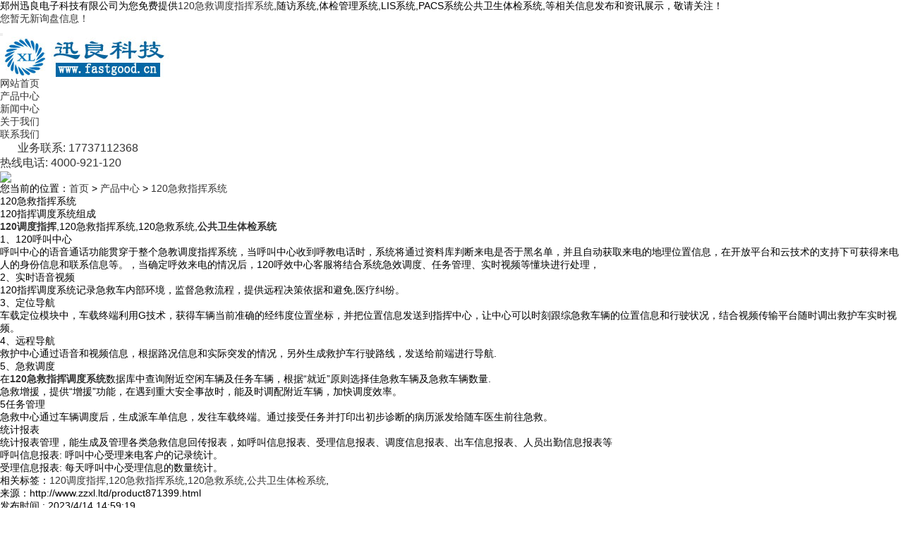

--- FILE ---
content_type: text/html
request_url: http://www.zzxl.ltd/product871399.html
body_size: 15234
content:
<!DOCTYPE html>
<html lang="zh_CN">
<head>
<meta charset="gb2312">
<title>120急救指挥系统 -- 郑州迅良电子科技有限公司</title>
<meta name="applicable-device" content="pc,mobile"/>
<meta http-equiv="Cache-Control" content="no-transform"/>
<meta name="MobileOptimized" content="width"/>
<meta name="HandheldFriendly" content="true"/>
<meta name="Keywords" content="120调度指挥,120急救指挥系统,120急救系统,公共卫生体检系统">
<meta name="Description" content="120指挥调度系统组成120调度指挥,120急救指挥系统,120急救系统,公共卫生体检系统1、120呼叫中心呼叫中心的语音通话功能贯穿于整个急教调度指挥系统，当呼叫中心收到呼教电话时，系统将通过资料库判断来电是否于黑名单，并且自动获取来电的地理位置信息，在开放平台和云技术的支持下可获得来电人的身份信息和联系信息等。，当确定呼效来电的情况后，120呼效中心客服将结合系统急效调度、任务管理、实时视频等">
<meta name="viewport" content="width=device-width, initial-scale=1.0">
<link rel="stylesheet" href="/template/NESTX0017-1/css/bootstrap.min.css">
<link rel="stylesheet" href="/template/NESTX0017-1/css/style.css">
<script type="text/javascript" src="/template/NESTX0017-1/js/jquery.js"></script>
<script type="text/javascript" src="/template/NESTX0017-1/js/bootstrap.min.js"></script>
<script>
(function(){
    var bp = document.createElement('script');
    var curProtocol = window.location.protocol.split(':')[0];
    if (curProtocol === 'https') {
        bp.src = 'https://zz.bdstatic.com/linksubmit/push.js';
    }
    else {
        bp.src = 'http://push.zhanzhang.baidu.com/push.js';
    }
    var s = document.getElementsByTagName("script")[0];
    s.parentNode.insertBefore(bp, s);
})();
</script></head>

<body>

<div class="top visible-lg">
	<div class="container">
		<div class="pull-left">郑州迅良电子科技有限公司为您免费提供<a href="www.zzxl.ltd">120急救调度指挥系统</a>,随访系统,体检管理系统,LIS系统,PACS系统公共卫生体检系统,等相关信息发布和资讯展示，敬请关注！</div>
		<div class="pull-right"><script type="text/javascript" src="http://webapi.weidaoliu.com/msg/msgstat.ashx?shopid=6831"></script></div>
	</div>
</div>

<header id="header">
<nav class="navbar navbar-default navbar-static-top">
	<div class="container">
		<div class="navbar-header">			
			<button type="button" class="navbar-toggle collapsed" data-toggle="collapse" data-target="#bs-example-navbar-collapse-1" aria-expanded="false">
			<span class="sr-only"></span>
			<span class="icon-bar"></span>
			<span class="icon-bar"></span>
			<span class="icon-bar"></span>
			</button>

			<div class="navbar-brand">
				<img src="/img.ashx?shopid=6831&file=logo.png" alt="郑州迅良电子科技有限公司" class="img-responsive"/>
			</div>
		</div>
	  	<div class="collapse navbar-collapse" id="bs-example-navbar-collapse-1" role="navigation">	  	
		<ul class="nav navbar-nav navbar-right">
	  		<li><a rel="nofollow" href="/">网站首页</a></li>
			<li><a rel="nofollow" href="/product.html">产品中心</a></li>
	  		<li><a rel="nofollow" href="/news.html">新闻中心</a></li>
			<li><a rel="nofollow" href="/about.html">关于我们</a></li>
	  		<li><a rel="nofollow" href="/contact.html">联系我们</a></li>
			<li><a rel="nofollow" href="#" style="font-size: 16px;padding:25px;" >业务联系: 17737112368</br>热线电话:   4000-921-120</a></li>
	  	</ul>
	  </div>
	</div>
</nav>
</header>

<section class="n_banner">
	<img src="/template/NESTX0017-1/images/banc.jpg" class="img-responsive"/>
</section>

<section class="crumb hidden-xs hidden-sm text-left">
	<div class="container">
		<div class="row"><i class="glyphicon glyphicon-home"></i>您当前的位置：<a href="/">首页</a> &gt; <a href="protype77676.html">产品中心</a> &gt; <a href="/product871399.html">120急救指挥系统</a></div>
	</div>
</section>

<section class="imain">
	<div class="container">
		<div class="row">
			<div class="col-md-9 col-xs-12 pull-left">
				<div class="news_detail">				
					<div class="news_info">
						<div class="para">	
							<div class="col-lg-8 col-md-8 col-sm-6 col-xs-12 pull-right para_item">
								<h1>120急救指挥系统</h1>
							</div>
						</div>
						<div class="clearfix"></div>
						<p><p>120指挥调度系统组成</p><p><a href="/protype77682.html" target="_blank"><strong>120调度指挥</strong></a>,120急救指挥系统,120急救系统,<a href="http://www.zzxl.ltd" target="_blank"><strong>公共卫生体检系统</strong></a></p><p>1、120呼叫中心</p><p>呼叫中心的语音通话功能贯穿于整个急教调度指挥系统，当呼叫中心收到呼教电话时，系统将通过资料库判断来电是否于黑名单，并且自动获取来电的地理位置信息，在开放平台和云技术的支持下可获得来电人的身份信息和联系信息等。，当确定呼效来电的情况后，120呼效中心客服将结合系统急效调度、任务管理、实时视频等懂块进行处理，</p><p>2、实时语音视频</p><p>120指挥调度系统记录急救车内部环境，监督急救流程，提供远程决策依据和避免,医疗纠纷。</p><p>3、定位导航</p><p>车载定位模块中，车载终端利用G技术，获得车辆当前准确的经纬度位置坐标，并把位置信息发送到指挥中心，让中心可以时刻跟综急救车辆的位置信息和行驶状况，结合视频传输平台随时调出救护车实时视频。</p><p>4、远程导航</p><p>救护中心通过语音和视频信息，根据路况信息和实际突发的情况，另外生成救护车行驶路线，发送给前端进行导航.</p><p>5、急救调度</p><p>在<a href="http://www.zzxl.ltd" target="_blank"><strong>120急救指挥调度系统</strong></a>数据库中查询附近空闲车辆及任务车辆，根据“就近”原则选择佳急救车辆及急救车辆数量.</p><p>急救增援，提供“增援”功能，在遇到重大安全事故时，能及时调配附近车辆，加快调度效率。</p><p>5任务管理</p><p>急救中心通过车辆调度后，生成派车单信息，发往车载终端。通过接受任务并打印出初步诊断的病历派发给随车医生前往急救。</p><p>统计报表</p><p>统计报表管理，能生成及管理各类急救信息回传报表，如呼叫信息报表、受理信息报表、调度信息报表、出车信息报表、人员出勤信息报表等</p><p>呼叫信息报表: 呼叫中心受理来电客户的记录统计。</p><p>受理信息报表: 每天呼叫中心受理信息的数量统计。</p></p>						
					</div>
					<div class="tag">
						<p>相关标签：<a href='/product.html?key=120调度指挥'>120调度指挥</a>,<a href='/product.html?key=120急救指挥系统'>120急救指挥系统</a>,<a href='/product.html?key=120急救系统'>120急救系统</a>,<a href='/product.html?key=公共卫生体检系统'>公共卫生体检系统</a>,</p>
						<p>来源：http://www.zzxl.ltd/product871399.html</p>
						<p>发布时间 : 2023/4/14 14:59:19</p>
						上一个：<a href="product871395.html">患者随访系统</a>
						下一个：<a href="product871402.html">河南120急救指挥</a>
					</div>
					
					<div class="related_pro">
						<h4>相关产品</h4>
						<ul>
							
							<li class="col-lg-3 col-md-3 col-sm-6 col-xs-12 text-center">
								<div class="related_img"><a href="/product884236.html" title="体检全流程预约管理系统" rel="nofollow"><img src="/img.ashx?shopid=6831&file=2023101314504494.png" alt="体检全流程预约管理系统" class="img-responsive"/></a></div>
								<span><a href="/product884236.html" rel="nofollow">体检全流程预</a></span>
							</li>
							
							<li class="col-lg-3 col-md-3 col-sm-6 col-xs-12 text-center">
								<div class="related_img"><a href="/product871404.html" title="公共卫生体检系统 智慧公卫体检软件 体检软件" rel="nofollow"><img src="/img.ashx?shopid=6831&file=2023041415030479.jpg" alt="公共卫生体检系统 智慧公卫体检软件 体检软件" class="img-responsive"/></a></div>
								<span><a href="/product871404.html" rel="nofollow">公共卫生体检</a></span>
							</li>
							
							<li class="col-lg-3 col-md-3 col-sm-6 col-xs-12 text-center">
								<div class="related_img"><a href="/product871402.html" title="河南120急救指挥" rel="nofollow"><img src="/img.ashx?shopid=6831&file=2023041415021526.jpg" alt="河南120急救指挥" class="img-responsive"/></a></div>
								<span><a href="/product871402.html" rel="nofollow">河南120急</a></span>
							</li>
							
							<li class="col-lg-3 col-md-3 col-sm-6 col-xs-12 text-center">
								<div class="related_img"><a href="/product871399.html" title="120急救指挥系统" rel="nofollow"><img src="/img.ashx?shopid=6831&file=2023041414584556.jpg" alt="120急救指挥系统" class="img-responsive"/></a></div>
								<span><a href="/product871399.html" rel="nofollow">120急救指</a></span>
							</li>
													
						</ul>
					</div>
					
				</div>			
			</div>
			
			<div class="col-md-3 col-xs-12 pull-right">
				<div class="rightcon">
					<div class="cates">
						<h4>新闻类别</h4>
						<ul class="list-unstyled">
						
							<li><i class="glyphicon glyphicon-chevron-right"></i><a href="/newstype18866.html" title="公司新闻">公司新闻</a></li>
													
                        </ul>
					</div>	
					<div class="cates">
						<h4>相关新闻</h4>
						<ul class="list-unstyled">
						
							<li><i class="glyphicon glyphicon-chevron-right"></i><a href="/news1156531.html" title="健康体检系统：解决健康体检流程繁琐、报告解读难" rel="nofollow">健康体检系统：解决健康体检流程繁琐、报告</a></li>
						
							<li><i class="glyphicon glyphicon-chevron-right"></i><a href="/news1156409.html" title="公共卫生体检系统：应对公共卫生体检组织难、数据管理乱" rel="nofollow">公共卫生体检系统：应对公共卫生体检组织难</a></li>
						
							<li><i class="glyphicon glyphicon-chevron-right"></i><a href="/news1156257.html" title="120急救系统：破解急救调度效率低、信息滞后难题" rel="nofollow">120急救系统：破解急救调度效率低、信息</a></li>
						
							<li><i class="glyphicon glyphicon-chevron-right"></i><a href="/news1156046.html" title="120急救系统：应对突发事件急救响应混乱、资源紧张" rel="nofollow">120急救系统：应对突发事件急救响应混乱</a></li>
						
							<li><i class="glyphicon glyphicon-chevron-right"></i><a href="/news1155830.html" title="120急救系统如何提升急救响应速度" rel="nofollow">120急救系统如何提升急救响应速度</a></li>
							
						</ul>
					</div>			
				</div>
			</div>
		</div>
	</div>
</section>

<footer class="footer">
  <div style="background-color:#273848;border-bottom:1px solid #fff;width:100%;height:68px;">
	     <div class="container">
		 <div class="col-md-12 col-sm-12 col-xs-12" >
			<li class="bottom-li"><a rel="nofollow" href="/">网站首页</a></li>
			<li class="bottom-li"><a rel="nofollow" href="/product.html">产品中心</a></li>
	  		<li class="bottom-li"><a rel="nofollow" href="/news.html">新闻中心</a></li>
			<li class="bottom-li"><a  href="/sitemap.html">网站地图</a></li>
			<li class="bottom-li"><a  href="/sitemap.xml">XML</a></li>
            </div>
			</div>
	</div>

	<div class="copyright">
		<div class="container text-center">
		    <div class="col-md-4 col-sm-6 col-xs-12" style="border-right:#fff solid 1px">
		    <p>联系人:许经理 </p>
			<p>TEL:17737112368&nbsp;&nbsp;&nbsp;&nbsp;4000-921-120</p>
			<p>Email:zzxunliang@126.com</p>
			<p>通讯地址:郑州市金水区东风路3财智名座 </p>
			<p>Copyright&copy;郑州迅良电子科技有限公司</p>  
            <p><a href="https://beian.miit.gov.cn">备案号：豫ICP备19016053号</a></p>  
			</div>
		    <div class="col-md-4 col-sm-6 col-xs-12" >
			<p>郑州迅良电子科技专业承接120指挥调度系统,随访系统,体检管理系统,120急救指挥系统,急救系统,体检系统</p>
			<p>热门城市推广：<a href="http://hb.fastgood.cn" target="_blank">河北</a> <a href="http://hub.fastgood.cn" target="_blank">湖北</a> <a href="http://sx.fastgood.cn" target="_blank">山西</a> <a href="http://ln.fastgood.cn" target="_blank">辽宁</a> <a href="http://shx.fastgood.cn" target="_blank">陕西</a> <a href="http://gd.fastgood.cn" target="_blank">广东</a> <a href="http://hn.fastgood.cn" target="_blank">湖南</a> <a href="http://gx.fastgood.cn" target="_blank">广西</a> </p>
			<p> <a href="/about21634.html">营业执照</a> </p>
			<!--<p><a href="https://i.loli.net/2019/05/23/5ce5f3b849d5625361.jpg"><img src="/template/NESTX0017-1/images/cert.png" border='0'></a></p>-->
	     </div>
		 
		 <div class="col-md-4 col-sm-6 col-xs-12"  >
			<p style="float:left"><img src="/template/NESTX0017-1/images/wx.png" alt="" class="img-responsive" style="margin-bottom:50px;margin-right:20px;" /></p>
			   <p><a href='http://www.soeke.cn'>技术支持:河南索易客</a></p>			
			<p> Powered by<a href="http://www.nestcms.com" title="企业系统" target="_blank" rel="nofollow">筑巢ECMS</a></p>
	     </div>
		 
		 
		</div>
	</div>
</footer>

<div class="phonefooternav visible-xs">
    <ul>
        <li>
            <a href=" tel:17737112368">
                <i class="glyphicon glyphicon-earphone"></i>
                <span>一键拨号</span>
            </a>
        </li>
        <li>
            <a href="/product.html">
                <i class="glyphicon glyphicon-th-large"></i>
                <span>产品项目</span>
            </a>
        </li>
        <li>
            <a href="/news.html">
                <i class="glyphicon glyphicon-th-list"></i>
                <span>新闻资讯</span>
            </a>
        </li>
        <li>
            <a href="/">
                <i class="glyphicon glyphicon-home"></i>
                <span>返回首页</span>
            </a>
        </li>
    </ul>
</div>

<script>
	$(function(){
		$(".nav li a").each(function () {
            if ($(this).attr("href") == window.location.pathname) {
                $(".nav li a").removeClass('active');
                $(this).addClass('active');
                return false;
            }
        });				
	})	
	
	$(function(){
		tabChange("ipro", "hover", "iprohov");	
		$(".ipro_con").each(function(){			
		});	
	})	
</script>

<script type="text/javascript" src="http://webapi.zhuchao.cc/msg/message/messagesend.js?+Math.random()" id="SendMessageScript" qq="1047198662" wechat="xunliang" wechatpic="2019052120472232.jpg" cid="6831" mobile="17737112368"></script>


</body>
</html>